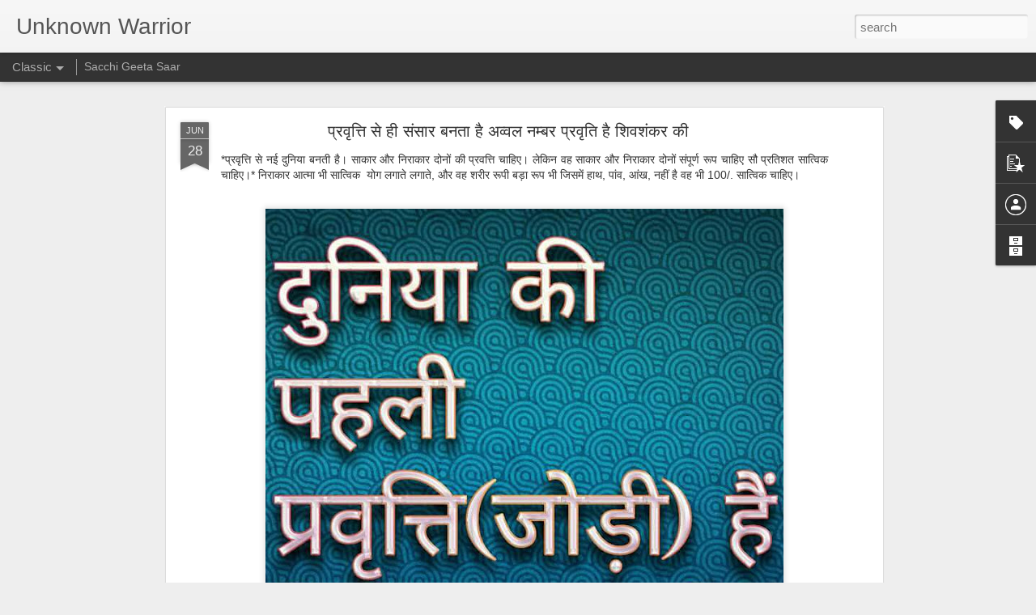

--- FILE ---
content_type: text/html; charset=UTF-8
request_url: https://www.unknownwarrior.in/2017/06/blog-post_27.html
body_size: 4919
content:
<!DOCTYPE html>
<html class='v2' dir='ltr' lang='en'>
<head>
<link href='https://www.blogger.com/static/v1/widgets/335934321-css_bundle_v2.css' rel='stylesheet' type='text/css'/>
<meta content='text/html; charset=UTF-8' http-equiv='Content-Type'/>
<meta content='blogger' name='generator'/>
<link href='https://www.unknownwarrior.in/favicon.ico' rel='icon' type='image/x-icon'/>
<link href='https://www.unknownwarrior.in/2017/06/blog-post_27.html' rel='canonical'/>
<link rel="alternate" type="application/atom+xml" title="Unknown Warrior - Atom" href="https://www.unknownwarrior.in/feeds/posts/default" />
<link rel="alternate" type="application/rss+xml" title="Unknown Warrior - RSS" href="https://www.unknownwarrior.in/feeds/posts/default?alt=rss" />
<link rel="service.post" type="application/atom+xml" title="Unknown Warrior - Atom" href="https://www.blogger.com/feeds/5091604305544001737/posts/default" />

<link rel="alternate" type="application/atom+xml" title="Unknown Warrior - Atom" href="https://www.unknownwarrior.in/feeds/7366509773894466189/comments/default" />
<!--Can't find substitution for tag [blog.ieCssRetrofitLinks]-->
<link href='https://blogger.googleusercontent.com/img/b/R29vZ2xl/AVvXsEhIcusHUgUAOYCTU-2vOO0BayAC6Jx6lSmMhRj1wkznmcuKkRmgaswR06deHZb4RqpoNU0jEA9wCzTJ28FGAXRPvvNq3iKOpua6nxlngfa_TrXeYOrjkCiWXQ4QafwH4sGaLsHLo-mzSnI/s640/IMG-20170331-WA0012.jpg' rel='image_src'/>
<meta content='https://www.unknownwarrior.in/2017/06/blog-post_27.html' property='og:url'/>
<meta content='प्रवृत्ति से ही संसार बनता है अव्वल नम्बर प्रवृति है शिवशंकर की' property='og:title'/>
<meta content='*प्रवृत्ति से नई दुनिया बनती है। साकार और निराकार दोनों की प्रवत्ति चाहिए। लेकिन वह साकार और निराकार दोनों संपूर्ण रूप चाहिए सौ प्रतिशत सात्...' property='og:description'/>
<meta content='https://blogger.googleusercontent.com/img/b/R29vZ2xl/AVvXsEhIcusHUgUAOYCTU-2vOO0BayAC6Jx6lSmMhRj1wkznmcuKkRmgaswR06deHZb4RqpoNU0jEA9wCzTJ28FGAXRPvvNq3iKOpua6nxlngfa_TrXeYOrjkCiWXQ4QafwH4sGaLsHLo-mzSnI/w1200-h630-p-k-no-nu/IMG-20170331-WA0012.jpg' property='og:image'/>
<title>Unknown Warrior: प&#2381;रव&#2371;त&#2381;त&#2367; स&#2375; ह&#2368; स&#2306;स&#2366;र बनत&#2366; ह&#2376; अव&#2381;वल नम&#2381;बर प&#2381;रव&#2371;त&#2367; ह&#2376; श&#2367;वश&#2306;कर क&#2368;</title>
<meta content='!' name='fragment'/>
<meta content='dynamic' name='blogger-template'/>
<meta content='IE=9,chrome=1' http-equiv='X-UA-Compatible'/>
<meta content='initial-scale=1.0, maximum-scale=1.0, user-scalable=no, width=device-width' name='viewport'/>
<style id='page-skin-1' type='text/css'><!--
/*-----------------------------------------------
Blogger Template Style
Name: Dynamic Views
----------------------------------------------- */
/* Variable definitions
====================
<Variable name="keycolor" description="Main Color" type="color" default="#ffffff"
variants="#2b256f,#00b2b4,#4ba976,#696f00,#b38f00,#f07300,#d0422c,#f37a86,#7b5341"/>
<Group description="Page">
<Variable name="page.text.font" description="Font" type="font"
default="'Helvetica Neue Light', HelveticaNeue-Light, 'Helvetica Neue', Helvetica, Arial, sans-serif"/>
<Variable name="page.text.color" description="Text Color" type="color"
default="#333333" variants="#333333"/>
<Variable name="body.background.color" description="Background Color" type="color"
default="#EEEEEE"
variants="#dfdfea,#d9f4f4,#e4f2eb,#e9ead9,#f4eed9,#fdead9,#f8e3e0,#fdebed,#ebe5e3"/>
</Group>
<Variable name="body.background" description="Body Background" type="background"
color="#EEEEEE" default="$(color) none repeat scroll top left"/>
<Group description="Header">
<Variable name="header.background.color" description="Background Color" type="color"
default="#F3F3F3" variants="#F3F3F3"/>
</Group>
<Group description="Header Bar">
<Variable name="primary.color" description="Background Color" type="color"
default="#333333" variants="#2b256f,#00b2b4,#4ba976,#696f00,#b38f00,#f07300,#d0422c,#f37a86,#7b5341"/>
<Variable name="menu.font" description="Font" type="font"
default="'Helvetica Neue Light', HelveticaNeue-Light, 'Helvetica Neue', Helvetica, Arial, sans-serif"/>
<Variable name="menu.text.color" description="Text Color" type="color"
default="#FFFFFF" variants="#FFFFFF"/>
</Group>
<Group description="Links">
<Variable name="link.font" description="Link Text" type="font"
default="'Helvetica Neue Light', HelveticaNeue-Light, 'Helvetica Neue', Helvetica, Arial, sans-serif"/>
<Variable name="link.color" description="Link Color" type="color"
default="#009EB8"
variants="#2b256f,#00b2b4,#4ba976,#696f00,#b38f00,#f07300,#d0422c,#f37a86,#7b5341"/>
<Variable name="link.hover.color" description="Link Hover Color" type="color"
default="#009EB8"
variants="#2b256f,#00b2b4,#4ba976,#696f00,#b38f00,#f07300,#d0422c,#f37a86,#7b5341"/>
<Variable name="link.visited.color" description="Link Visited Color" type="color"
default="#009EB8"
variants="#2b256f,#00b2b4,#4ba976,#696f00,#b38f00,#f07300,#d0422c,#f37a86,#7b5341"/>
</Group>
<Group description="Blog Title">
<Variable name="blog.title.font" description="Font" type="font"
default="'Helvetica Neue Light', HelveticaNeue-Light, 'Helvetica Neue', Helvetica, Arial, sans-serif"/>
<Variable name="blog.title.color" description="Color" type="color"
default="#555555" variants="#555555"/>
</Group>
<Group description="Blog Description">
<Variable name="blog.description.font" description="Font" type="font"
default="'Helvetica Neue Light', HelveticaNeue-Light, 'Helvetica Neue', Helvetica, Arial, sans-serif"/>
<Variable name="blog.description.color" description="Color" type="color"
default="#555555" variants="#555555"/>
</Group>
<Group description="Post Title">
<Variable name="post.title.font" description="Font" type="font"
default="'Helvetica Neue Light', HelveticaNeue-Light, 'Helvetica Neue', Helvetica, Arial, sans-serif"/>
<Variable name="post.title.color" description="Color" type="color"
default="#333333" variants="#333333"/>
</Group>
<Group description="Date Ribbon">
<Variable name="ribbon.color" description="Color" type="color"
default="#666666" variants="#2b256f,#00b2b4,#4ba976,#696f00,#b38f00,#f07300,#d0422c,#f37a86,#7b5341"/>
<Variable name="ribbon.hover.color" description="Hover Color" type="color"
default="#AD3A2B" variants="#AD3A2B"/>
</Group>
<Variable name="blitzview" description="Initial view type" type="string" default="sidebar"/>
*/
/* BEGIN CUT */
{
"font:Text": "'Helvetica Neue Light', HelveticaNeue-Light, 'Helvetica Neue', Helvetica, Arial, sans-serif",
"color:Text": "#333333",
"image:Background": "#EEEEEE none repeat scroll top left",
"color:Background": "#EEEEEE",
"color:Header Background": "#F3F3F3",
"color:Primary": "#333333",
"color:Menu Text": "#FFFFFF",
"font:Menu": "'Helvetica Neue Light', HelveticaNeue-Light, 'Helvetica Neue', Helvetica, Arial, sans-serif",
"font:Link": "'Helvetica Neue Light', HelveticaNeue-Light, 'Helvetica Neue', Helvetica, Arial, sans-serif",
"color:Link": "#009EB8",
"color:Link Visited": "#009EB8",
"color:Link Hover": "#009EB8",
"font:Blog Title": "'Helvetica Neue Light', HelveticaNeue-Light, 'Helvetica Neue', Helvetica, Arial, sans-serif",
"color:Blog Title": "#555555",
"font:Blog Description": "'Helvetica Neue Light', HelveticaNeue-Light, 'Helvetica Neue', Helvetica, Arial, sans-serif",
"color:Blog Description": "#555555",
"font:Post Title": "'Helvetica Neue Light', HelveticaNeue-Light, 'Helvetica Neue', Helvetica, Arial, sans-serif",
"color:Post Title": "#333333",
"color:Ribbon": "#666666",
"color:Ribbon Hover": "#AD3A2B",
"view": "classic"
}
/* END CUT */

--></style>
<style id='template-skin-1' type='text/css'><!--
body {
min-width: 960px;
}
.column-center-outer {
margin-top: 46px;
}
.content-outer, .content-fauxcolumn-outer, .region-inner {
min-width: 960px;
max-width: 960px;
_width: 960px;
}
.main-inner .columns {
padding-left: 0;
padding-right: 310px;
}
.main-inner .fauxcolumn-center-outer {
left: 0;
right: 310px;
/* IE6 does not respect left and right together */
_width: expression(this.parentNode.offsetWidth -
parseInt("0") -
parseInt("310px") + 'px');
}
.main-inner .fauxcolumn-left-outer {
width: 0;
}
.main-inner .fauxcolumn-right-outer {
width: 310px;
}
.main-inner .column-left-outer {
width: 0;
right: 100%;
margin-left: -0;
}
.main-inner .column-right-outer {
width: 310px;
margin-right: -310px;
}
#layout {
min-width: 0;
}
#layout .content-outer {
min-width: 0;
width: 800px;
}
#layout .region-inner {
min-width: 0;
width: auto;
}
--></style>
<script src='//www.blogblog.com/dynamicviews/488fc340cdb1c4a9/js/common.js' type='text/javascript'></script>
<script src='//www.blogblog.com/dynamicviews/488fc340cdb1c4a9/js/classic.js' type='text/javascript'></script>
<script src='//www.blogblog.com/dynamicviews/4224c15c4e7c9321/js/comments.js'></script>
<link href='https://www.blogger.com/dyn-css/authorization.css?targetBlogID=5091604305544001737&amp;zx=545a2326-3dd6-4aae-b859-eda2ae80f42b' media='none' onload='if(media!=&#39;all&#39;)media=&#39;all&#39;' rel='stylesheet'/><noscript><link href='https://www.blogger.com/dyn-css/authorization.css?targetBlogID=5091604305544001737&amp;zx=545a2326-3dd6-4aae-b859-eda2ae80f42b' rel='stylesheet'/></noscript>
<meta name='google-adsense-platform-account' content='ca-host-pub-1556223355139109'/>
<meta name='google-adsense-platform-domain' content='blogspot.com'/>

</head>
<body class='variant-classic'>
<div class='content'>
<div class='content-outer'>
<div class='fauxborder-left content-fauxborder-left'>
<div class='content-inner'>
<div class='main-outer'>
<div class='fauxborder-left main-fauxborder-left'>
<div class='region-inner main-inner'>
<div class='columns fauxcolumns'>
<div class='column-center-outer'>
<div class='column-center-inner'>
<div class='main section' id='main'>
</div>
</div>
</div>
<div class='column-right-outer'>
<div class='column-right-inner'>
<aside>
<div class='sidebar section' id='sidebar-right-1'>
</div>
</aside>
</div>
</div>
<div style='clear: both'></div>
</div>
</div>
</div>
</div>
</div>
</div>
</div>
</div>
<script language='javascript' type='text/javascript'>
        window.onload = function() {
          blogger.ui().configure().view();
        };
      </script>

<script type="text/javascript" src="https://www.blogger.com/static/v1/widgets/2028843038-widgets.js"></script>
<script type='text/javascript'>
window['__wavt'] = 'AOuZoY7nJY8Nqc_hxHn8CcypR9mO-MsRCQ:1769822795589';_WidgetManager._Init('//www.blogger.com/rearrange?blogID\x3d5091604305544001737','//www.unknownwarrior.in/2017/06/blog-post_27.html','5091604305544001737');
_WidgetManager._SetDataContext([{'name': 'blog', 'data': {'blogId': '5091604305544001737', 'title': 'Unknown Warrior', 'url': 'https://www.unknownwarrior.in/2017/06/blog-post_27.html', 'canonicalUrl': 'https://www.unknownwarrior.in/2017/06/blog-post_27.html', 'homepageUrl': 'https://www.unknownwarrior.in/', 'searchUrl': 'https://www.unknownwarrior.in/search', 'canonicalHomepageUrl': 'https://www.unknownwarrior.in/', 'blogspotFaviconUrl': 'https://www.unknownwarrior.in/favicon.ico', 'bloggerUrl': 'https://www.blogger.com', 'hasCustomDomain': true, 'httpsEnabled': true, 'enabledCommentProfileImages': true, 'gPlusViewType': 'FILTERED_POSTMOD', 'adultContent': false, 'analyticsAccountNumber': '', 'encoding': 'UTF-8', 'locale': 'en', 'localeUnderscoreDelimited': 'en', 'languageDirection': 'ltr', 'isPrivate': false, 'isMobile': false, 'isMobileRequest': false, 'mobileClass': '', 'isPrivateBlog': false, 'isDynamicViewsAvailable': true, 'feedLinks': '\x3clink rel\x3d\x22alternate\x22 type\x3d\x22application/atom+xml\x22 title\x3d\x22Unknown Warrior - Atom\x22 href\x3d\x22https://www.unknownwarrior.in/feeds/posts/default\x22 /\x3e\n\x3clink rel\x3d\x22alternate\x22 type\x3d\x22application/rss+xml\x22 title\x3d\x22Unknown Warrior - RSS\x22 href\x3d\x22https://www.unknownwarrior.in/feeds/posts/default?alt\x3drss\x22 /\x3e\n\x3clink rel\x3d\x22service.post\x22 type\x3d\x22application/atom+xml\x22 title\x3d\x22Unknown Warrior - Atom\x22 href\x3d\x22https://www.blogger.com/feeds/5091604305544001737/posts/default\x22 /\x3e\n\n\x3clink rel\x3d\x22alternate\x22 type\x3d\x22application/atom+xml\x22 title\x3d\x22Unknown Warrior - Atom\x22 href\x3d\x22https://www.unknownwarrior.in/feeds/7366509773894466189/comments/default\x22 /\x3e\n', 'meTag': '', 'adsenseHostId': 'ca-host-pub-1556223355139109', 'adsenseHasAds': false, 'adsenseAutoAds': false, 'boqCommentIframeForm': true, 'loginRedirectParam': '', 'view': '', 'dynamicViewsCommentsSrc': '//www.blogblog.com/dynamicviews/4224c15c4e7c9321/js/comments.js', 'dynamicViewsScriptSrc': '//www.blogblog.com/dynamicviews/488fc340cdb1c4a9', 'plusOneApiSrc': 'https://apis.google.com/js/platform.js', 'disableGComments': true, 'interstitialAccepted': false, 'sharing': {'platforms': [{'name': 'Get link', 'key': 'link', 'shareMessage': 'Get link', 'target': ''}, {'name': 'Facebook', 'key': 'facebook', 'shareMessage': 'Share to Facebook', 'target': 'facebook'}, {'name': 'BlogThis!', 'key': 'blogThis', 'shareMessage': 'BlogThis!', 'target': 'blog'}, {'name': 'X', 'key': 'twitter', 'shareMessage': 'Share to X', 'target': 'twitter'}, {'name': 'Pinterest', 'key': 'pinterest', 'shareMessage': 'Share to Pinterest', 'target': 'pinterest'}, {'name': 'Email', 'key': 'email', 'shareMessage': 'Email', 'target': 'email'}], 'disableGooglePlus': true, 'googlePlusShareButtonWidth': 0, 'googlePlusBootstrap': '\x3cscript type\x3d\x22text/javascript\x22\x3ewindow.___gcfg \x3d {\x27lang\x27: \x27en\x27};\x3c/script\x3e'}, 'hasCustomJumpLinkMessage': false, 'jumpLinkMessage': 'Read more', 'pageType': 'item', 'postId': '7366509773894466189', 'postImageThumbnailUrl': 'https://blogger.googleusercontent.com/img/b/R29vZ2xl/AVvXsEhIcusHUgUAOYCTU-2vOO0BayAC6Jx6lSmMhRj1wkznmcuKkRmgaswR06deHZb4RqpoNU0jEA9wCzTJ28FGAXRPvvNq3iKOpua6nxlngfa_TrXeYOrjkCiWXQ4QafwH4sGaLsHLo-mzSnI/s72-c/IMG-20170331-WA0012.jpg', 'postImageUrl': 'https://blogger.googleusercontent.com/img/b/R29vZ2xl/AVvXsEhIcusHUgUAOYCTU-2vOO0BayAC6Jx6lSmMhRj1wkznmcuKkRmgaswR06deHZb4RqpoNU0jEA9wCzTJ28FGAXRPvvNq3iKOpua6nxlngfa_TrXeYOrjkCiWXQ4QafwH4sGaLsHLo-mzSnI/s640/IMG-20170331-WA0012.jpg', 'pageName': '\u092a\u094d\u0930\u0935\u0943\u0924\u094d\u0924\u093f \u0938\u0947 \u0939\u0940 \u0938\u0902\u0938\u093e\u0930 \u092c\u0928\u0924\u093e \u0939\u0948 \u0905\u0935\u094d\u0935\u0932 \u0928\u092e\u094d\u092c\u0930 \u092a\u094d\u0930\u0935\u0943\u0924\u093f \u0939\u0948 \u0936\u093f\u0935\u0936\u0902\u0915\u0930 \u0915\u0940', 'pageTitle': 'Unknown Warrior: \u092a\u094d\u0930\u0935\u0943\u0924\u094d\u0924\u093f \u0938\u0947 \u0939\u0940 \u0938\u0902\u0938\u093e\u0930 \u092c\u0928\u0924\u093e \u0939\u0948 \u0905\u0935\u094d\u0935\u0932 \u0928\u092e\u094d\u092c\u0930 \u092a\u094d\u0930\u0935\u0943\u0924\u093f \u0939\u0948 \u0936\u093f\u0935\u0936\u0902\u0915\u0930 \u0915\u0940'}}, {'name': 'features', 'data': {}}, {'name': 'messages', 'data': {'edit': 'Edit', 'linkCopiedToClipboard': 'Link copied to clipboard!', 'ok': 'Ok', 'postLink': 'Post Link'}}, {'name': 'skin', 'data': {'vars': {'link_color': '#009EB8', 'post_title_color': '#333333', 'blog_description_font': '\x27Helvetica Neue Light\x27, HelveticaNeue-Light, \x27Helvetica Neue\x27, Helvetica, Arial, sans-serif', 'body_background_color': '#EEEEEE', 'ribbon_color': '#666666', 'body_background': '#EEEEEE none repeat scroll top left', 'blitzview': 'classic', 'link_visited_color': '#009EB8', 'link_hover_color': '#009EB8', 'header_background_color': '#F3F3F3', 'keycolor': '#ffffff', 'page_text_font': '\x27Helvetica Neue Light\x27, HelveticaNeue-Light, \x27Helvetica Neue\x27, Helvetica, Arial, sans-serif', 'blog_title_color': '#555555', 'ribbon_hover_color': '#AD3A2B', 'blog_title_font': '\x27Helvetica Neue Light\x27, HelveticaNeue-Light, \x27Helvetica Neue\x27, Helvetica, Arial, sans-serif', 'link_font': '\x27Helvetica Neue Light\x27, HelveticaNeue-Light, \x27Helvetica Neue\x27, Helvetica, Arial, sans-serif', 'menu_font': '\x27Helvetica Neue Light\x27, HelveticaNeue-Light, \x27Helvetica Neue\x27, Helvetica, Arial, sans-serif', 'primary_color': '#333333', 'page_text_color': '#333333', 'post_title_font': '\x27Helvetica Neue Light\x27, HelveticaNeue-Light, \x27Helvetica Neue\x27, Helvetica, Arial, sans-serif', 'blog_description_color': '#555555', 'menu_text_color': '#FFFFFF'}, 'override': '', 'url': 'blitz.css'}}, {'name': 'template', 'data': {'name': 'Dynamic Views', 'localizedName': 'Dynamic Views', 'isResponsive': false, 'isAlternateRendering': false, 'isCustom': false, 'variant': 'classic', 'variantId': 'classic'}}, {'name': 'view', 'data': {'classic': {'name': 'classic', 'url': '?view\x3dclassic'}, 'flipcard': {'name': 'flipcard', 'url': '?view\x3dflipcard'}, 'magazine': {'name': 'magazine', 'url': '?view\x3dmagazine'}, 'mosaic': {'name': 'mosaic', 'url': '?view\x3dmosaic'}, 'sidebar': {'name': 'sidebar', 'url': '?view\x3dsidebar'}, 'snapshot': {'name': 'snapshot', 'url': '?view\x3dsnapshot'}, 'timeslide': {'name': 'timeslide', 'url': '?view\x3dtimeslide'}, 'isMobile': false, 'title': '\u092a\u094d\u0930\u0935\u0943\u0924\u094d\u0924\u093f \u0938\u0947 \u0939\u0940 \u0938\u0902\u0938\u093e\u0930 \u092c\u0928\u0924\u093e \u0939\u0948 \u0905\u0935\u094d\u0935\u0932 \u0928\u092e\u094d\u092c\u0930 \u092a\u094d\u0930\u0935\u0943\u0924\u093f \u0939\u0948 \u0936\u093f\u0935\u0936\u0902\u0915\u0930 \u0915\u0940', 'description': '*\u092a\u094d\u0930\u0935\u0943\u0924\u094d\u0924\u093f \u0938\u0947 \u0928\u0908 \u0926\u0941\u0928\u093f\u092f\u093e \u092c\u0928\u0924\u0940 \u0939\u0948\u0964 \u0938\u093e\u0915\u093e\u0930 \u0914\u0930 \u0928\u093f\u0930\u093e\u0915\u093e\u0930 \u0926\u094b\u0928\u094b\u0902 \u0915\u0940 \u092a\u094d\u0930\u0935\u0924\u094d\u0924\u093f \u091a\u093e\u0939\u093f\u090f\u0964 \u0932\u0947\u0915\u093f\u0928 \u0935\u0939 \u0938\u093e\u0915\u093e\u0930 \u0914\u0930 \u0928\u093f\u0930\u093e\u0915\u093e\u0930 \u0926\u094b\u0928\u094b\u0902 \u0938\u0902\u092a\u0942\u0930\u094d\u0923 \u0930\u0942\u092a \u091a\u093e\u0939\u093f\u090f \u0938\u094c \u092a\u094d\u0930\u0924\u093f\u0936\u0924 \u0938\u093e\u0924\u094d...', 'featuredImage': 'https://blogger.googleusercontent.com/img/b/R29vZ2xl/AVvXsEhIcusHUgUAOYCTU-2vOO0BayAC6Jx6lSmMhRj1wkznmcuKkRmgaswR06deHZb4RqpoNU0jEA9wCzTJ28FGAXRPvvNq3iKOpua6nxlngfa_TrXeYOrjkCiWXQ4QafwH4sGaLsHLo-mzSnI/s640/IMG-20170331-WA0012.jpg', 'url': 'https://www.unknownwarrior.in/2017/06/blog-post_27.html', 'type': 'item', 'isSingleItem': true, 'isMultipleItems': false, 'isError': false, 'isPage': false, 'isPost': true, 'isHomepage': false, 'isArchive': false, 'isLabelSearch': false, 'postId': 7366509773894466189}}]);
_WidgetManager._RegisterWidget('_LabelView', new _WidgetInfo('Label1', 'main', document.getElementById('Label1'), {}, 'displayModeFull'));
_WidgetManager._RegisterWidget('_PageListView', new _WidgetInfo('PageList1', 'main', document.getElementById('PageList1'), {'title': 'Pages', 'links': [{'isCurrentPage': false, 'href': 'https://www.unknownwarrior.in/search/label/label', 'title': 'Sacchi Geeta Saar'}], 'mobile': false, 'showPlaceholder': true, 'hasCurrentPage': false}, 'displayModeFull'));
_WidgetManager._RegisterWidget('_BlogView', new _WidgetInfo('Blog1', 'main', document.getElementById('Blog1'), {'cmtInteractionsEnabled': false, 'lightboxEnabled': true, 'lightboxModuleUrl': 'https://www.blogger.com/static/v1/jsbin/3314219954-lbx.js', 'lightboxCssUrl': 'https://www.blogger.com/static/v1/v-css/828616780-lightbox_bundle.css'}, 'displayModeFull'));
_WidgetManager._RegisterWidget('_FeaturedPostView', new _WidgetInfo('FeaturedPost1', 'main', document.getElementById('FeaturedPost1'), {}, 'displayModeFull'));
_WidgetManager._RegisterWidget('_PopularPostsView', new _WidgetInfo('PopularPosts1', 'main', document.getElementById('PopularPosts1'), {}, 'displayModeFull'));
_WidgetManager._RegisterWidget('_HeaderView', new _WidgetInfo('Header1', 'sidebar-right-1', document.getElementById('Header1'), {}, 'displayModeFull'));
_WidgetManager._RegisterWidget('_BlogSearchView', new _WidgetInfo('BlogSearch1', 'sidebar-right-1', document.getElementById('BlogSearch1'), {}, 'displayModeFull'));
_WidgetManager._RegisterWidget('_ProfileView', new _WidgetInfo('Profile1', 'sidebar-right-1', document.getElementById('Profile1'), {}, 'displayModeFull'));
_WidgetManager._RegisterWidget('_ReportAbuseView', new _WidgetInfo('ReportAbuse1', 'sidebar-right-1', document.getElementById('ReportAbuse1'), {}, 'displayModeFull'));
_WidgetManager._RegisterWidget('_BlogArchiveView', new _WidgetInfo('BlogArchive1', 'sidebar-right-1', document.getElementById('BlogArchive1'), {'languageDirection': 'ltr', 'loadingMessage': 'Loading\x26hellip;'}, 'displayModeFull'));
_WidgetManager._RegisterWidget('_AttributionView', new _WidgetInfo('Attribution1', 'sidebar-right-1', document.getElementById('Attribution1'), {}, 'displayModeFull'));
</script>
</body>
</html>

--- FILE ---
content_type: text/javascript; charset=UTF-8
request_url: https://www.unknownwarrior.in/?v=0&action=initial&widgetId=Label1&responseType=js&xssi_token=AOuZoY7nJY8Nqc_hxHn8CcypR9mO-MsRCQ%3A1769822795589
body_size: 79
content:
try {
_WidgetManager._HandleControllerResult('Label1', 'initial',{'title': 'Labels', 'display': 'list', 'showFreqNumbers': false, 'labels': [{'name': '28 \u0915\u0947 \u092c\u093e\u0926 \u0915\u094d\u092f\u093e ??', 'count': 1, 'cssSize': 1, 'url': 'https://www.unknownwarrior.in/search/label/28%20%E0%A4%95%E0%A5%87%20%E0%A4%AC%E0%A4%BE%E0%A4%A6%20%E0%A4%95%E0%A5%8D%E0%A4%AF%E0%A4%BE%20%3F%3F'}, {'name': 'label', 'count': 383, 'cssSize': 5, 'url': 'https://www.unknownwarrior.in/search/label/label'}, {'name': 'Label', 'count': 17, 'cssSize': 3, 'url': 'https://www.unknownwarrior.in/search/label/Label'}, {'name': 'LABEL', 'count': 1, 'cssSize': 1, 'url': 'https://www.unknownwarrior.in/search/label/LABEL'}, {'name': 'Lavel', 'count': 1, 'cssSize': 1, 'url': 'https://www.unknownwarrior.in/search/label/Lavel'}, {'name': '\u0932\u0947\u092c\u0932', 'count': 1, 'cssSize': 1, 'url': 'https://www.unknownwarrior.in/search/label/%E0%A4%B2%E0%A5%87%E0%A4%AC%E0%A4%B2'}]});
} catch (e) {
  if (typeof log != 'undefined') {
    log('HandleControllerResult failed: ' + e);
  }
}


--- FILE ---
content_type: text/javascript; charset=UTF-8
request_url: https://www.unknownwarrior.in/?v=0&action=initial&widgetId=BlogArchive1&responseType=js&xssi_token=AOuZoY7nJY8Nqc_hxHn8CcypR9mO-MsRCQ%3A1769822795589
body_size: 2191
content:
try {
_WidgetManager._HandleControllerResult('BlogArchive1', 'initial',{'url': 'https://www.unknownwarrior.in/search?updated-min\x3d1970-01-01T05:30:00%2B05:30\x26updated-max\x3d292278994-08-17T07:12:55Z\x26max-results\x3d50', 'name': 'All Posts', 'expclass': 'expanded', 'toggleId': 'ALL-0', 'post-count': 5487, 'data': [{'url': 'https://www.unknownwarrior.in/2026/', 'name': '2026', 'expclass': 'expanded', 'toggleId': 'YEARLY-1767205800000', 'post-count': 15, 'data': [{'url': 'https://www.unknownwarrior.in/2026/01/', 'name': 'January', 'expclass': 'expanded', 'toggleId': 'MONTHLY-1767205800000', 'post-count': 15, 'posts': [{'title': '\u092d\u093e\u0930\u0924,\u0938\u094b\u0928\u0947 \u0915\u0940 \u091a\u093f\u0921\u093c\u093f\u092f\u093e \u0925\u093e', 'url': 'https://www.unknownwarrior.in/2026/01/blog-post_931.html'}, {'title': '\u092d\u093e\u0930\u0924 \u0938\u094b\u0928\u0947 \u0915\u0940 \u091a\u093f\u0921\u093c\u093f\u092f\u093e \u0925\u093e\u0964*', 'url': 'https://www.unknownwarrior.in/2026/01/blog-post_28.html'}, {'title': '\u091c\u0948\u0938\u093e \u0905\u0928\u094d\u0928 \u0935\u0948\u0938\u093e \u092e\u0928', 'url': 'https://www.unknownwarrior.in/2026/01/blog-post_573.html'}, {'title': '\u0906\u0924\u094d\u092e\u091c\u094d\u091e\u093e\u0928/\u0906\u0924\u094d\u092e\u0905\u091c\u094d\u091e\u093e\u0928', 'url': 'https://www.unknownwarrior.in/2026/01/blog-post_24.html'}, {'title': '\u0939\u092e\u093e\u0930\u093e \u091f\u094d\u0930\u0947\u0921\u092e\u093e\u0930\u094d\u0915 \u0939\u0948-- \u0938\u0943\u0937\u094d\u091f\u093f \u091a\u0915\u094d\u0930\u0964', 'url': 'https://www.unknownwarrior.in/2026/01/blog-post_17.html'}, {'title': '\u092e\u0915\u0930 \u0938\u0902\u0915\u094d\u0930\u093e\u0902\u0924\u093f', 'url': 'https://www.unknownwarrior.in/2026/01/blog-post_15.html'}, {'title': '\u0935\u0947\u0926 \u0909\u092a\u0928\u093f\u0937\u0926 \u0936\u093e\u0938\u094d\u0924\u094d\u0930 \u0935 \u092a\u0941\u0930\u093e\u0923', 'url': 'https://www.unknownwarrior.in/2026/01/blog-post_483.html'}, {'title': '\u0922\u093e\u0908 \u0905\u0915\u094d\u0937\u0930 \u092a\u094d\u0930\u0947\u092e \u0915,\u093e \u092a\u0922\u093c\u0947 \u0938\u094b \u092a\u0902\u0921\u093f\u0924 \u0939\u094b\u092f', 'url': 'https://www.unknownwarrior.in/2026/01/blog-post_14.html'}, {'title': '\u0927\u093f\u092f\u094b \u092f\u094b \u0928\u0903 \u092a\u094d\u0930\u091a\u094b\u0926\u092f\u093e\u0924\u0964*', 'url': 'https://www.unknownwarrior.in/2026/01/blog-post_08.html'}, {'title': '\u0936\u093f\u0935 \u0938\u094d\u0924\u094d\u0930\u0940-\u092a\u0941\u0930\u0941\u0937 \u0928\u0939\u0940\u0902 \u0926\u0947\u0916\u0924\u093e \u0939\u0948', 'url': 'https://www.unknownwarrior.in/2026/01/blog-post_365.html'}, {'title': '\u092c\u0921\u093c\u0947 \u0938\u0947 \u092c\u0921\u093c\u093e \u092a\u094d\u0930\u0915\u0943\u0924\u093f \u0915\u093e \u092a\u0930\u093f\u0935\u0930\u094d\u0924\u0928 \u0915\u094c\u0928 \u0938\u093e \u0939\u0948?*', 'url': 'https://www.unknownwarrior.in/2026/01/blog-post_298.html'}, {'title': '\u0938\u0924\u094d\u092f \u0915\u094b \u0915\u0948\u0938\u0947 \u091c\u093e\u0928\u0947?*', 'url': 'https://www.unknownwarrior.in/2026/01/blog-post_85.html'}, {'title': '\u092e\u093e\u092f\u093e \u0926\u094b \u092a\u094d\u0930\u0915\u093e\u0930 \u0915\u0940', 'url': 'https://www.unknownwarrior.in/2026/01/blog-post_602.html'}, {'title': '\u0938\u092c \u0915\u0941\u091b \u0932\u093e\u0917\u0947 \u0928\u092f\u093e \u0928\u092f\u093e', 'url': 'https://www.unknownwarrior.in/2026/01/blog-post_06.html'}, {'title': '\u0906\u0927\u094d\u092f\u093e\u0924\u094d\u092e \u092e\u0947\u0902 \u0938\u094d\u0924\u094d\u0930\u0940 \u0938\u0936\u0915\u094d\u0924\u093f\u0915\u0930\u0923, \u0905\u0930\u094d\u0925\u093e\u0924', 'url': 'https://www.unknownwarrior.in/2026/01/blog-post.html'}]}]}, {'url': 'https://www.unknownwarrior.in/2025/', 'name': '2025', 'expclass': 'collapsed', 'toggleId': 'YEARLY-1735669800000', 'post-count': 166, 'data': [{'url': 'https://www.unknownwarrior.in/2025/12/', 'name': 'December', 'expclass': 'collapsed', 'toggleId': 'MONTHLY-1764527400000', 'post-count': 10}, {'url': 'https://www.unknownwarrior.in/2025/11/', 'name': 'November', 'expclass': 'collapsed', 'toggleId': 'MONTHLY-1761935400000', 'post-count': 8}, {'url': 'https://www.unknownwarrior.in/2025/10/', 'name': 'October', 'expclass': 'collapsed', 'toggleId': 'MONTHLY-1759257000000', 'post-count': 9}, {'url': 'https://www.unknownwarrior.in/2025/09/', 'name': 'September', 'expclass': 'collapsed', 'toggleId': 'MONTHLY-1756665000000', 'post-count': 11}, {'url': 'https://www.unknownwarrior.in/2025/08/', 'name': 'August', 'expclass': 'collapsed', 'toggleId': 'MONTHLY-1753986600000', 'post-count': 10}, {'url': 'https://www.unknownwarrior.in/2025/07/', 'name': 'July', 'expclass': 'collapsed', 'toggleId': 'MONTHLY-1751308200000', 'post-count': 16}, {'url': 'https://www.unknownwarrior.in/2025/06/', 'name': 'June', 'expclass': 'collapsed', 'toggleId': 'MONTHLY-1748716200000', 'post-count': 17}, {'url': 'https://www.unknownwarrior.in/2025/05/', 'name': 'May', 'expclass': 'collapsed', 'toggleId': 'MONTHLY-1746037800000', 'post-count': 13}, {'url': 'https://www.unknownwarrior.in/2025/04/', 'name': 'April', 'expclass': 'collapsed', 'toggleId': 'MONTHLY-1743445800000', 'post-count': 26}, {'url': 'https://www.unknownwarrior.in/2025/03/', 'name': 'March', 'expclass': 'collapsed', 'toggleId': 'MONTHLY-1740767400000', 'post-count': 23}, {'url': 'https://www.unknownwarrior.in/2025/02/', 'name': 'February', 'expclass': 'collapsed', 'toggleId': 'MONTHLY-1738348200000', 'post-count': 15}, {'url': 'https://www.unknownwarrior.in/2025/01/', 'name': 'January', 'expclass': 'collapsed', 'toggleId': 'MONTHLY-1735669800000', 'post-count': 8}]}, {'url': 'https://www.unknownwarrior.in/2024/', 'name': '2024', 'expclass': 'collapsed', 'toggleId': 'YEARLY-1704047400000', 'post-count': 156, 'data': [{'url': 'https://www.unknownwarrior.in/2024/12/', 'name': 'December', 'expclass': 'collapsed', 'toggleId': 'MONTHLY-1732991400000', 'post-count': 3}, {'url': 'https://www.unknownwarrior.in/2024/11/', 'name': 'November', 'expclass': 'collapsed', 'toggleId': 'MONTHLY-1730399400000', 'post-count': 4}, {'url': 'https://www.unknownwarrior.in/2024/10/', 'name': 'October', 'expclass': 'collapsed', 'toggleId': 'MONTHLY-1727721000000', 'post-count': 2}, {'url': 'https://www.unknownwarrior.in/2024/09/', 'name': 'September', 'expclass': 'collapsed', 'toggleId': 'MONTHLY-1725129000000', 'post-count': 1}, {'url': 'https://www.unknownwarrior.in/2024/08/', 'name': 'August', 'expclass': 'collapsed', 'toggleId': 'MONTHLY-1722450600000', 'post-count': 14}, {'url': 'https://www.unknownwarrior.in/2024/07/', 'name': 'July', 'expclass': 'collapsed', 'toggleId': 'MONTHLY-1719772200000', 'post-count': 15}, {'url': 'https://www.unknownwarrior.in/2024/06/', 'name': 'June', 'expclass': 'collapsed', 'toggleId': 'MONTHLY-1717180200000', 'post-count': 26}, {'url': 'https://www.unknownwarrior.in/2024/05/', 'name': 'May', 'expclass': 'collapsed', 'toggleId': 'MONTHLY-1714501800000', 'post-count': 20}, {'url': 'https://www.unknownwarrior.in/2024/04/', 'name': 'April', 'expclass': 'collapsed', 'toggleId': 'MONTHLY-1711909800000', 'post-count': 20}, {'url': 'https://www.unknownwarrior.in/2024/03/', 'name': 'March', 'expclass': 'collapsed', 'toggleId': 'MONTHLY-1709231400000', 'post-count': 17}, {'url': 'https://www.unknownwarrior.in/2024/02/', 'name': 'February', 'expclass': 'collapsed', 'toggleId': 'MONTHLY-1706725800000', 'post-count': 15}, {'url': 'https://www.unknownwarrior.in/2024/01/', 'name': 'January', 'expclass': 'collapsed', 'toggleId': 'MONTHLY-1704047400000', 'post-count': 19}]}, {'url': 'https://www.unknownwarrior.in/2023/', 'name': '2023', 'expclass': 'collapsed', 'toggleId': 'YEARLY-1672511400000', 'post-count': 400, 'data': [{'url': 'https://www.unknownwarrior.in/2023/12/', 'name': 'December', 'expclass': 'collapsed', 'toggleId': 'MONTHLY-1701369000000', 'post-count': 21}, {'url': 'https://www.unknownwarrior.in/2023/11/', 'name': 'November', 'expclass': 'collapsed', 'toggleId': 'MONTHLY-1698777000000', 'post-count': 27}, {'url': 'https://www.unknownwarrior.in/2023/10/', 'name': 'October', 'expclass': 'collapsed', 'toggleId': 'MONTHLY-1696098600000', 'post-count': 30}, {'url': 'https://www.unknownwarrior.in/2023/09/', 'name': 'September', 'expclass': 'collapsed', 'toggleId': 'MONTHLY-1693506600000', 'post-count': 41}, {'url': 'https://www.unknownwarrior.in/2023/08/', 'name': 'August', 'expclass': 'collapsed', 'toggleId': 'MONTHLY-1690828200000', 'post-count': 26}, {'url': 'https://www.unknownwarrior.in/2023/07/', 'name': 'July', 'expclass': 'collapsed', 'toggleId': 'MONTHLY-1688149800000', 'post-count': 40}, {'url': 'https://www.unknownwarrior.in/2023/06/', 'name': 'June', 'expclass': 'collapsed', 'toggleId': 'MONTHLY-1685557800000', 'post-count': 31}, {'url': 'https://www.unknownwarrior.in/2023/05/', 'name': 'May', 'expclass': 'collapsed', 'toggleId': 'MONTHLY-1682879400000', 'post-count': 40}, {'url': 'https://www.unknownwarrior.in/2023/04/', 'name': 'April', 'expclass': 'collapsed', 'toggleId': 'MONTHLY-1680287400000', 'post-count': 30}, {'url': 'https://www.unknownwarrior.in/2023/03/', 'name': 'March', 'expclass': 'collapsed', 'toggleId': 'MONTHLY-1677609000000', 'post-count': 49}, {'url': 'https://www.unknownwarrior.in/2023/02/', 'name': 'February', 'expclass': 'collapsed', 'toggleId': 'MONTHLY-1675189800000', 'post-count': 24}, {'url': 'https://www.unknownwarrior.in/2023/01/', 'name': 'January', 'expclass': 'collapsed', 'toggleId': 'MONTHLY-1672511400000', 'post-count': 41}]}, {'url': 'https://www.unknownwarrior.in/2022/', 'name': '2022', 'expclass': 'collapsed', 'toggleId': 'YEARLY-1640975400000', 'post-count': 803, 'data': [{'url': 'https://www.unknownwarrior.in/2022/12/', 'name': 'December', 'expclass': 'collapsed', 'toggleId': 'MONTHLY-1669833000000', 'post-count': 52}, {'url': 'https://www.unknownwarrior.in/2022/11/', 'name': 'November', 'expclass': 'collapsed', 'toggleId': 'MONTHLY-1667241000000', 'post-count': 58}, {'url': 'https://www.unknownwarrior.in/2022/10/', 'name': 'October', 'expclass': 'collapsed', 'toggleId': 'MONTHLY-1664562600000', 'post-count': 55}, {'url': 'https://www.unknownwarrior.in/2022/09/', 'name': 'September', 'expclass': 'collapsed', 'toggleId': 'MONTHLY-1661970600000', 'post-count': 32}, {'url': 'https://www.unknownwarrior.in/2022/08/', 'name': 'August', 'expclass': 'collapsed', 'toggleId': 'MONTHLY-1659292200000', 'post-count': 46}, {'url': 'https://www.unknownwarrior.in/2022/07/', 'name': 'July', 'expclass': 'collapsed', 'toggleId': 'MONTHLY-1656613800000', 'post-count': 65}, {'url': 'https://www.unknownwarrior.in/2022/06/', 'name': 'June', 'expclass': 'collapsed', 'toggleId': 'MONTHLY-1654021800000', 'post-count': 73}, {'url': 'https://www.unknownwarrior.in/2022/05/', 'name': 'May', 'expclass': 'collapsed', 'toggleId': 'MONTHLY-1651343400000', 'post-count': 79}, {'url': 'https://www.unknownwarrior.in/2022/04/', 'name': 'April', 'expclass': 'collapsed', 'toggleId': 'MONTHLY-1648751400000', 'post-count': 71}, {'url': 'https://www.unknownwarrior.in/2022/03/', 'name': 'March', 'expclass': 'collapsed', 'toggleId': 'MONTHLY-1646073000000', 'post-count': 72}, {'url': 'https://www.unknownwarrior.in/2022/02/', 'name': 'February', 'expclass': 'collapsed', 'toggleId': 'MONTHLY-1643653800000', 'post-count': 90}, {'url': 'https://www.unknownwarrior.in/2022/01/', 'name': 'January', 'expclass': 'collapsed', 'toggleId': 'MONTHLY-1640975400000', 'post-count': 110}]}, {'url': 'https://www.unknownwarrior.in/2021/', 'name': '2021', 'expclass': 'collapsed', 'toggleId': 'YEARLY-1609439400000', 'post-count': 822, 'data': [{'url': 'https://www.unknownwarrior.in/2021/12/', 'name': 'December', 'expclass': 'collapsed', 'toggleId': 'MONTHLY-1638297000000', 'post-count': 85}, {'url': 'https://www.unknownwarrior.in/2021/11/', 'name': 'November', 'expclass': 'collapsed', 'toggleId': 'MONTHLY-1635705000000', 'post-count': 74}, {'url': 'https://www.unknownwarrior.in/2021/10/', 'name': 'October', 'expclass': 'collapsed', 'toggleId': 'MONTHLY-1633026600000', 'post-count': 92}, {'url': 'https://www.unknownwarrior.in/2021/09/', 'name': 'September', 'expclass': 'collapsed', 'toggleId': 'MONTHLY-1630434600000', 'post-count': 72}, {'url': 'https://www.unknownwarrior.in/2021/08/', 'name': 'August', 'expclass': 'collapsed', 'toggleId': 'MONTHLY-1627756200000', 'post-count': 50}, {'url': 'https://www.unknownwarrior.in/2021/07/', 'name': 'July', 'expclass': 'collapsed', 'toggleId': 'MONTHLY-1625077800000', 'post-count': 51}, {'url': 'https://www.unknownwarrior.in/2021/06/', 'name': 'June', 'expclass': 'collapsed', 'toggleId': 'MONTHLY-1622485800000', 'post-count': 53}, {'url': 'https://www.unknownwarrior.in/2021/05/', 'name': 'May', 'expclass': 'collapsed', 'toggleId': 'MONTHLY-1619807400000', 'post-count': 59}, {'url': 'https://www.unknownwarrior.in/2021/04/', 'name': 'April', 'expclass': 'collapsed', 'toggleId': 'MONTHLY-1617215400000', 'post-count': 46}, {'url': 'https://www.unknownwarrior.in/2021/03/', 'name': 'March', 'expclass': 'collapsed', 'toggleId': 'MONTHLY-1614537000000', 'post-count': 67}, {'url': 'https://www.unknownwarrior.in/2021/02/', 'name': 'February', 'expclass': 'collapsed', 'toggleId': 'MONTHLY-1612117800000', 'post-count': 90}, {'url': 'https://www.unknownwarrior.in/2021/01/', 'name': 'January', 'expclass': 'collapsed', 'toggleId': 'MONTHLY-1609439400000', 'post-count': 83}]}, {'url': 'https://www.unknownwarrior.in/2020/', 'name': '2020', 'expclass': 'collapsed', 'toggleId': 'YEARLY-1577817000000', 'post-count': 614, 'data': [{'url': 'https://www.unknownwarrior.in/2020/12/', 'name': 'December', 'expclass': 'collapsed', 'toggleId': 'MONTHLY-1606761000000', 'post-count': 92}, {'url': 'https://www.unknownwarrior.in/2020/11/', 'name': 'November', 'expclass': 'collapsed', 'toggleId': 'MONTHLY-1604169000000', 'post-count': 44}, {'url': 'https://www.unknownwarrior.in/2020/10/', 'name': 'October', 'expclass': 'collapsed', 'toggleId': 'MONTHLY-1601490600000', 'post-count': 43}, {'url': 'https://www.unknownwarrior.in/2020/09/', 'name': 'September', 'expclass': 'collapsed', 'toggleId': 'MONTHLY-1598898600000', 'post-count': 40}, {'url': 'https://www.unknownwarrior.in/2020/08/', 'name': 'August', 'expclass': 'collapsed', 'toggleId': 'MONTHLY-1596220200000', 'post-count': 52}, {'url': 'https://www.unknownwarrior.in/2020/07/', 'name': 'July', 'expclass': 'collapsed', 'toggleId': 'MONTHLY-1593541800000', 'post-count': 30}, {'url': 'https://www.unknownwarrior.in/2020/06/', 'name': 'June', 'expclass': 'collapsed', 'toggleId': 'MONTHLY-1590949800000', 'post-count': 48}, {'url': 'https://www.unknownwarrior.in/2020/05/', 'name': 'May', 'expclass': 'collapsed', 'toggleId': 'MONTHLY-1588271400000', 'post-count': 54}, {'url': 'https://www.unknownwarrior.in/2020/04/', 'name': 'April', 'expclass': 'collapsed', 'toggleId': 'MONTHLY-1585679400000', 'post-count': 49}, {'url': 'https://www.unknownwarrior.in/2020/03/', 'name': 'March', 'expclass': 'collapsed', 'toggleId': 'MONTHLY-1583001000000', 'post-count': 46}, {'url': 'https://www.unknownwarrior.in/2020/02/', 'name': 'February', 'expclass': 'collapsed', 'toggleId': 'MONTHLY-1580495400000', 'post-count': 55}, {'url': 'https://www.unknownwarrior.in/2020/01/', 'name': 'January', 'expclass': 'collapsed', 'toggleId': 'MONTHLY-1577817000000', 'post-count': 61}]}, {'url': 'https://www.unknownwarrior.in/2019/', 'name': '2019', 'expclass': 'collapsed', 'toggleId': 'YEARLY-1546281000000', 'post-count': 742, 'data': [{'url': 'https://www.unknownwarrior.in/2019/12/', 'name': 'December', 'expclass': 'collapsed', 'toggleId': 'MONTHLY-1575138600000', 'post-count': 48}, {'url': 'https://www.unknownwarrior.in/2019/11/', 'name': 'November', 'expclass': 'collapsed', 'toggleId': 'MONTHLY-1572546600000', 'post-count': 58}, {'url': 'https://www.unknownwarrior.in/2019/10/', 'name': 'October', 'expclass': 'collapsed', 'toggleId': 'MONTHLY-1569868200000', 'post-count': 43}, {'url': 'https://www.unknownwarrior.in/2019/09/', 'name': 'September', 'expclass': 'collapsed', 'toggleId': 'MONTHLY-1567276200000', 'post-count': 57}, {'url': 'https://www.unknownwarrior.in/2019/08/', 'name': 'August', 'expclass': 'collapsed', 'toggleId': 'MONTHLY-1564597800000', 'post-count': 46}, {'url': 'https://www.unknownwarrior.in/2019/07/', 'name': 'July', 'expclass': 'collapsed', 'toggleId': 'MONTHLY-1561919400000', 'post-count': 68}, {'url': 'https://www.unknownwarrior.in/2019/06/', 'name': 'June', 'expclass': 'collapsed', 'toggleId': 'MONTHLY-1559327400000', 'post-count': 70}, {'url': 'https://www.unknownwarrior.in/2019/05/', 'name': 'May', 'expclass': 'collapsed', 'toggleId': 'MONTHLY-1556649000000', 'post-count': 52}, {'url': 'https://www.unknownwarrior.in/2019/04/', 'name': 'April', 'expclass': 'collapsed', 'toggleId': 'MONTHLY-1554057000000', 'post-count': 84}, {'url': 'https://www.unknownwarrior.in/2019/03/', 'name': 'March', 'expclass': 'collapsed', 'toggleId': 'MONTHLY-1551378600000', 'post-count': 78}, {'url': 'https://www.unknownwarrior.in/2019/02/', 'name': 'February', 'expclass': 'collapsed', 'toggleId': 'MONTHLY-1548959400000', 'post-count': 91}, {'url': 'https://www.unknownwarrior.in/2019/01/', 'name': 'January', 'expclass': 'collapsed', 'toggleId': 'MONTHLY-1546281000000', 'post-count': 47}]}, {'url': 'https://www.unknownwarrior.in/2018/', 'name': '2018', 'expclass': 'collapsed', 'toggleId': 'YEARLY-1514745000000', 'post-count': 768, 'data': [{'url': 'https://www.unknownwarrior.in/2018/12/', 'name': 'December', 'expclass': 'collapsed', 'toggleId': 'MONTHLY-1543602600000', 'post-count': 66}, {'url': 'https://www.unknownwarrior.in/2018/11/', 'name': 'November', 'expclass': 'collapsed', 'toggleId': 'MONTHLY-1541010600000', 'post-count': 67}, {'url': 'https://www.unknownwarrior.in/2018/10/', 'name': 'October', 'expclass': 'collapsed', 'toggleId': 'MONTHLY-1538332200000', 'post-count': 51}, {'url': 'https://www.unknownwarrior.in/2018/09/', 'name': 'September', 'expclass': 'collapsed', 'toggleId': 'MONTHLY-1535740200000', 'post-count': 64}, {'url': 'https://www.unknownwarrior.in/2018/08/', 'name': 'August', 'expclass': 'collapsed', 'toggleId': 'MONTHLY-1533061800000', 'post-count': 73}, {'url': 'https://www.unknownwarrior.in/2018/07/', 'name': 'July', 'expclass': 'collapsed', 'toggleId': 'MONTHLY-1530383400000', 'post-count': 109}, {'url': 'https://www.unknownwarrior.in/2018/06/', 'name': 'June', 'expclass': 'collapsed', 'toggleId': 'MONTHLY-1527791400000', 'post-count': 66}, {'url': 'https://www.unknownwarrior.in/2018/05/', 'name': 'May', 'expclass': 'collapsed', 'toggleId': 'MONTHLY-1525113000000', 'post-count': 87}, {'url': 'https://www.unknownwarrior.in/2018/04/', 'name': 'April', 'expclass': 'collapsed', 'toggleId': 'MONTHLY-1522521000000', 'post-count': 61}, {'url': 'https://www.unknownwarrior.in/2018/03/', 'name': 'March', 'expclass': 'collapsed', 'toggleId': 'MONTHLY-1519842600000', 'post-count': 56}, {'url': 'https://www.unknownwarrior.in/2018/01/', 'name': 'January', 'expclass': 'collapsed', 'toggleId': 'MONTHLY-1514745000000', 'post-count': 68}]}, {'url': 'https://www.unknownwarrior.in/2017/', 'name': '2017', 'expclass': 'collapsed', 'toggleId': 'YEARLY-1483209000000', 'post-count': 836, 'data': [{'url': 'https://www.unknownwarrior.in/2017/12/', 'name': 'December', 'expclass': 'collapsed', 'toggleId': 'MONTHLY-1512066600000', 'post-count': 74}, {'url': 'https://www.unknownwarrior.in/2017/11/', 'name': 'November', 'expclass': 'collapsed', 'toggleId': 'MONTHLY-1509474600000', 'post-count': 73}, {'url': 'https://www.unknownwarrior.in/2017/10/', 'name': 'October', 'expclass': 'collapsed', 'toggleId': 'MONTHLY-1506796200000', 'post-count': 77}, {'url': 'https://www.unknownwarrior.in/2017/09/', 'name': 'September', 'expclass': 'collapsed', 'toggleId': 'MONTHLY-1504204200000', 'post-count': 63}, {'url': 'https://www.unknownwarrior.in/2017/08/', 'name': 'August', 'expclass': 'collapsed', 'toggleId': 'MONTHLY-1501525800000', 'post-count': 74}, {'url': 'https://www.unknownwarrior.in/2017/07/', 'name': 'July', 'expclass': 'collapsed', 'toggleId': 'MONTHLY-1498847400000', 'post-count': 59}, {'url': 'https://www.unknownwarrior.in/2017/06/', 'name': 'June', 'expclass': 'collapsed', 'toggleId': 'MONTHLY-1496255400000', 'post-count': 73}, {'url': 'https://www.unknownwarrior.in/2017/05/', 'name': 'May', 'expclass': 'collapsed', 'toggleId': 'MONTHLY-1493577000000', 'post-count': 77}, {'url': 'https://www.unknownwarrior.in/2017/04/', 'name': 'April', 'expclass': 'collapsed', 'toggleId': 'MONTHLY-1490985000000', 'post-count': 55}, {'url': 'https://www.unknownwarrior.in/2017/03/', 'name': 'March', 'expclass': 'collapsed', 'toggleId': 'MONTHLY-1488306600000', 'post-count': 65}, {'url': 'https://www.unknownwarrior.in/2017/02/', 'name': 'February', 'expclass': 'collapsed', 'toggleId': 'MONTHLY-1485887400000', 'post-count': 60}, {'url': 'https://www.unknownwarrior.in/2017/01/', 'name': 'January', 'expclass': 'collapsed', 'toggleId': 'MONTHLY-1483209000000', 'post-count': 86}]}, {'url': 'https://www.unknownwarrior.in/2016/', 'name': '2016', 'expclass': 'collapsed', 'toggleId': 'YEARLY-1451586600000', 'post-count': 165, 'data': [{'url': 'https://www.unknownwarrior.in/2016/12/', 'name': 'December', 'expclass': 'collapsed', 'toggleId': 'MONTHLY-1480530600000', 'post-count': 73}, {'url': 'https://www.unknownwarrior.in/2016/11/', 'name': 'November', 'expclass': 'collapsed', 'toggleId': 'MONTHLY-1477938600000', 'post-count': 39}, {'url': 'https://www.unknownwarrior.in/2016/10/', 'name': 'October', 'expclass': 'collapsed', 'toggleId': 'MONTHLY-1475260200000', 'post-count': 52}, {'url': 'https://www.unknownwarrior.in/2016/09/', 'name': 'September', 'expclass': 'collapsed', 'toggleId': 'MONTHLY-1472668200000', 'post-count': 1}]}], 'toggleopen': 'MONTHLY-1767205800000', 'style': 'HIERARCHY', 'title': 'Blog Archive'});
} catch (e) {
  if (typeof log != 'undefined') {
    log('HandleControllerResult failed: ' + e);
  }
}
